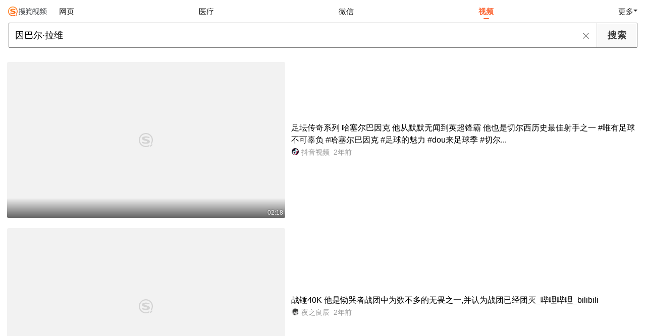

--- FILE ---
content_type: text/html;charset=UTF-8
request_url: https://waptv.sogou.com/v?query=%E5%9B%A0%E5%B7%B4%E5%B0%94%C2%B7%E6%8B%89%E7%BB%B4
body_size: 11658
content:
<!DOCTYPE html><html lang="zh-cn" data-env="production" data-tag="video-wap-20251121141918"><head><title>搜狗视频-更新更全免费影视剧观看平台</title>
    <meta name="title" content="搜狗视频-更新更全免费影视剧观看平台">
    <meta name="keywords" content="更新电视剧，更新电影，好看的电视剧，好看的电影，电视剧排行榜，电影排行榜，高清电影，电影推荐">
    <meta name="description" content="搜狗视频，拥有全网更新更热视频内容。为用户提供高清电影、电视剧、动漫、综艺等视频在线观看，以及视频搜索等服务">
    <script>window.qua = ''</script><meta charset="UTF-8"><meta name="viewport" content="width=device-width,minimum-scale=1,maximum-scale=1,user-scalable=no"><meta name="format-detection" content="telephone=no"><meta name="format-detection" content="address=no"><meta itemprop="name"><meta itemprop="image"><meta itemprop="description" name="description"><meta name="reqinfo" content="uuid:d6d7487c-4e0d-44d9-9b5a-71bf57c8a3e4, server:11.162.178.69, time:2026-01-24 13:52:22, idc:hd3"><meta name="renderer" content="webkit"><meta name="apple-mobile-web-app-capable" content="yes"><meta http-equiv="X-UA-Compatible" content="IE=edge, chrome=1"><meta http-equiv="cache-control" content="max-age=0"><meta http-equiv="cache-control" content="no-cache"><meta http-equiv="pragma" content="no-cache"><meta http-equiv="expires" content="0"><meta name="format-detection" content="telephone=no"><link type="image/x-icon" href="//dlweb.sogoucdn.com/translate/favicon.ico?v=20180424" rel="icon"><link type="image/x-icon" href="//dlweb.sogoucdn.com/translate/favicon.ico?v=20180424" rel="Shortcut Icon"><link type="image/x-icon" href="//dlweb.sogoucdn.com/translate/favicon.ico?v=20180424" rel="bookmark"><link rel="apple-touch-icon-precomposed" href="//dlweb.sogoucdn.com/logo/images/2018/apple-touch-icon.png"><link rel="preload" href="//dlweb.sogoucdn.com/vs/static/js/vsbundle.3ed018b1.js" as="script" crossorigin="anonymous"><script>var TencentGDT=[],sogou_un=[],__het=Date.now()</script><link rel="preload" href="//search.sogoucdn.com/video/wap/static/js/vendors.e1b2cbb4.js" as="script"><link rel="preload" href="//search.sogoucdn.com/video/wap/static/css/app.ba82c416.css" as="style"><link rel="preload" href="//search.sogoucdn.com/video/wap/static/js/app.bb127627.js" as="script"><link rel="preload" href="//search.sogoucdn.com/video/wap/static/css/11.5fb6ad96.css" as="style"><link rel="preload" href="//search.sogoucdn.com/video/wap/static/js/search.17a82174.js" as="script"><link rel="preload" href="//search.sogoucdn.com/video/wap/static/css/0.cc712a9f.css" as="style"><link rel="preload" href="//search.sogoucdn.com/video/wap/static/js/common.6e5eb3d5.js" as="script"><link rel="prefetch" href="//search.sogoucdn.com/video/wap/static/css/10.05b9f808.css"><link rel="prefetch" href="//search.sogoucdn.com/video/wap/static/css/12.a0f4c723.css"><link rel="prefetch" href="//search.sogoucdn.com/video/wap/static/css/13.1243316d.css"><link rel="prefetch" href="//search.sogoucdn.com/video/wap/static/css/14.08e778d1.css"><link rel="prefetch" href="//search.sogoucdn.com/video/wap/static/css/15.442fde2d.css"><link rel="prefetch" href="//search.sogoucdn.com/video/wap/static/css/16.bba3c5c1.css"><link rel="prefetch" href="//search.sogoucdn.com/video/wap/static/css/18.72927878.css"><link rel="prefetch" href="//search.sogoucdn.com/video/wap/static/css/2.5d2daf07.css"><link rel="prefetch" href="//search.sogoucdn.com/video/wap/static/css/3.76c01cc3.css"><link rel="prefetch" href="//search.sogoucdn.com/video/wap/static/css/4.0781afcc.css"><link rel="prefetch" href="//search.sogoucdn.com/video/wap/static/css/5.3a7f095d.css"><link rel="prefetch" href="//search.sogoucdn.com/video/wap/static/css/7.5f3b6df5.css"><link rel="prefetch" href="//search.sogoucdn.com/video/wap/static/css/8.06219d66.css"><link rel="prefetch" href="//search.sogoucdn.com/video/wap/static/css/9.cc4f85bc.css"><link rel="prefetch" href="//search.sogoucdn.com/video/wap/static/js/18.78ed030b.js"><link rel="prefetch" href="//search.sogoucdn.com/video/wap/static/js/cartoonDetail.38aee880.js"><link rel="prefetch" href="//search.sogoucdn.com/video/wap/static/js/classList.217ce64a.js"><link rel="prefetch" href="//search.sogoucdn.com/video/wap/static/js/home.cd134e63.js"><link rel="prefetch" href="//search.sogoucdn.com/video/wap/static/js/hotsugg.1b923809.js"><link rel="prefetch" href="//search.sogoucdn.com/video/wap/static/js/movieDetail.96ff7d50.js"><link rel="prefetch" href="//search.sogoucdn.com/video/wap/static/js/movieSimpleDetail.91e58367.js"><link rel="prefetch" href="//search.sogoucdn.com/video/wap/static/js/playlist.179a05fc.js"><link rel="prefetch" href="//search.sogoucdn.com/video/wap/static/js/qlist.4718a17a.js"><link rel="prefetch" href="//search.sogoucdn.com/video/wap/static/js/savideo.cb6acd9f.js"><link rel="prefetch" href="//search.sogoucdn.com/video/wap/static/js/starDetail.81aae5a0.js"><link rel="prefetch" href="//search.sogoucdn.com/video/wap/static/js/summary.f18fc252.js"><link rel="prefetch" href="//search.sogoucdn.com/video/wap/static/js/teleplayDetail.375859b1.js"><link rel="prefetch" href="//search.sogoucdn.com/video/wap/static/js/tvshowDetail.14412de0.js"><link rel="prefetch" href="//search.sogoucdn.com/video/wap/static/js/uploader.b47c530a.js"><link rel="stylesheet" href="//search.sogoucdn.com/video/wap/static/css/app.ba82c416.css"><link rel="stylesheet" href="//search.sogoucdn.com/video/wap/static/css/11.5fb6ad96.css"><link rel="stylesheet" href="//search.sogoucdn.com/video/wap/static/css/0.cc712a9f.css"></head><body>  <script src="//dlweb.sogoucdn.com/hhynav/wap/shipin_nav_2026012413.js"></script><style>.hhy-logo{display: block !important}</style><div id="sa_wrapper" style="display:none"></div>   <div id="videoApp" data-server-rendered="true" class="footer-sticky-wrapper" style="min-height:calc(100% - 105px);padding-bottom:0px;"><div class="content"><!----> <div class="content"><div id="list_video" class="list_video"><ul class="short-video-ul"><li ourl="https://wapv.sogou.com/play?type=redirect&amp;link=mm4dmn3ege3tanrygzrgmnrxmqzdcobxg43tcy3gmyztamjzhfrasmjxgy4temzthe2declon5zg2ylml5ygyylzbfuhi5dqom5c6l3xo53s4zdpov4ws3romnxw2l3wnfsgk3zpg4zdmmbygiydenjrgq3damzugeydeny&amp;query=%D2%F2%B0%CD%B6%FB%A1%A4%C0%AD%CE%AC"><a data-report="0" data-exposed="false" href="/play?type=redirect&amp;link=mm4dmn3ege3tanrygzrgmnrxmqzdcobxg43tcy3gmyztamjzhfrasmjxgy4temzthe2declon5zg2ylml5ygyylzbfuhi5dqom5c6l3xo53s4zdpov4ws3romnxw2l3wnfsgk3zpg4zdmmbygiydenjrgq3damzugeydeny&amp;query=%D2%F2%B0%CD%B6%FB%A1%A4%C0%AD%CE%AC" ourl="https://www.douyin.com/video/7260820251460341027" uigs="out_list_video_0|90000082_d484ed84c120e725fe3ecdec56554482|https://www.douyin.com/video/7260820251460341027" uigsparams="play_type=video&amp;play_url=%2Fplay%3Ftype%3Dredirect%26link%3Dmm4dmn3ege3tanrygzrgmnrxmqzdcobxg43tcy3gmyztamjzhfrasmjxgy4temzthe2declon5zg2ylml5ygyylzbfuhi5dqom5c6l3xo53s4zdpov4ws3romnxw2l3wnfsgk3zpg4zdmmbygiydenjrgq3damzugeydeny%26query%3D%25D2%25F2%25B0%25CD%25B6%25FB%25A1%25A4%25C0%25AD%25CE%25AC&amp;play_site=www.douyin.com&amp;docid=90000082_d484ed84c120e725fe3ecdec56554482&amp;doc_type=short&amp;doc_pos=1&amp;doc_from=sg&amp;res_type=h5&amp;res_stype=h5&amp;show_tag_type=&amp;show_tag_name="><div class="video-img"><!----> <div class="duration">02:18</div> <div class="currency-img currency-error-img default-sogou"><div class="normal-img"><img src="https://img03.sogoucdn.com/v2/thumb/retype_exclude_gif/ext/auto/q/80/crop/xy/ai/w/448/h/252/resize/w/448?appid=201005&amp;sign=b74806a900df8baa9388e5a26c19c5d0&amp;url=https%3A%2F%2Fp3-pc-sign.douyinpic.com%2Fimage-cut-tos-priv%2Fa0a5f00f3b10fb3de6fedafd8ec7fa50~tplv-dy-resize-origshort-autoq-75%3A330.jpeg%3Fbiz_tag%3Dpcweb_cover%26from%3D327834062%26lk3s%3D138a59ce%26s%3DPackSourceEnum_SEO%26sc%3Dcover%26se%3Dfalse%26x-expires%3D2074626000%26x-signature%3DVn%252F0QzsGEEQpCzpTBO%252BaXU4OcvI%253D" alt=" " class="currency-default-img" style="display:;"></div></div></div> <div class="video-detail"><h3 class="short-video-title">足坛传奇系列 哈塞尔巴因克 他从默默无闻到英超锋霸 他也是切尔西历史最佳射手之一 #唯有足球不可辜负 #哈塞尔巴因克 #足球的魅力 #dou来足球季 #切尔...</h3> <div class="other-info"><div class="icon-site"><img src="http://img04.sogoucdn.com/app/a/200913/8c3eea2ad2fe66bdb6715d95726cb196.png" onerror="this.style.display='none'" class="icon-site-img"> <!----></div> <span class="other-info-site">
              抖音视频
            </span> <span class="other-info-date">
              2年前
            </span></div></div></a> <div style="display: none"><!--v--></div> <!----></li><li ourl="https://wapv.sogou.com/play?type=redirect&amp;link=[base64]&amp;query=%D2%F2%B0%CD%B6%FB%A1%A4%C0%AD%CE%AC&amp;fr=seo.bilibili.com"><a data-report="1" data-exposed="false" href="/play?type=redirect&amp;link=[base64]&amp;query=%D2%F2%B0%CD%B6%FB%A1%A4%C0%AD%CE%AC&amp;fr=seo.bilibili.com" ourl="https://www.bilibili.com/video/BV1Jj411K7Kc/?spm_id_from=333.788.recommend_more_video.12" uigs="out_list_video_1|80000851_f9aebfc0bbbca6689411c439b5365bda|https://www.bilibili.com/video/BV1Jj411K7Kc/?spm_id_from=333.788.recommend_more_video.12" uigsparams="play_type=video&amp;play_url=%2Fplay%3Ftype%3Dredirect%26link%[base64]%26query%3D%25D2%25F2%25B0%25CD%25B6%25FB%25A1%25A4%25C0%25AD%25CE%25AC%26fr%3Dseo.bilibili.com&amp;play_site=www.bilibili.com&amp;docid=80000851_f9aebfc0bbbca6689411c439b5365bda&amp;doc_type=short&amp;doc_pos=2&amp;doc_from=sg&amp;res_type=h5&amp;res_stype=h5&amp;show_tag_type=&amp;show_tag_name="><div class="video-img"><!----> <div class="duration">01:44</div> <div class="currency-img currency-error-img default-sogou"><div class="normal-img"><img src="https://img02.sogoucdn.com/v2/thumb/retype_exclude_gif/ext/auto/q/80/crop/xy/ai/w/448/h/252/resize/w/448?appid=201005&amp;sign=5802bd6efe40c401b3e53636b2e4f164&amp;url=https%3A%2F%2Fi0.hdslb.com%2Fbfs%2Farchive%2Facc1cc4c893e7e95d36ae53cb27279332be1ef48.jpg" alt=" " class="currency-default-img" style="display:;"></div></div></div> <div class="video-detail"><h3 class="short-video-title">战锤40K 他是恸哭者战团中为数不多的无畏之一,并认为战团已经团灭_哔哩哔哩_bilibili</h3> <div class="other-info"><div class="icon-site"><img src="https://i0.hdslb.com/bfs/face/a7d1b1466e9ed77aec3060f6ecdd28bd3d0e24a6.jpg" onerror="this.style.display='none'" class="icon-site-img"> <!----></div> <span class="other-info-site">
              夜之良辰
            </span> <span class="other-info-date">
              2年前
            </span></div></div></a> <div style="display: none"><!--v--></div> <!----></li><li ourl="https://wapv.sogou.com/play?type=redirect&amp;link=gnrgkm3eheztenbsgbsdmnjxmyzdmmtggqztembvmjrdqmztmvqqsmjxgy4temzthe2declon5zg2ylml5ygyylzbfuhi5dqom5c6l3xo53s4ytjnruwe2lmnexgg33nf53gszdfn4xuevrrmj3timjrjm3tewa&amp;query=%D2%F2%B0%CD%B6%FB%A1%A4%C0%AD%CE%AC&amp;fr=seo.bilibili.com"><a data-report="2" data-exposed="false" href="/play?type=redirect&amp;link=gnrgkm3eheztenbsgbsdmnjxmyzdmmtggqztembvmjrdqmztmvqqsmjxgy4temzthe2declon5zg2ylml5ygyylzbfuhi5dqom5c6l3xo53s4ytjnruwe2lmnexgg33nf53gszdfn4xuevrrmj3timjrjm3tewa&amp;query=%D2%F2%B0%CD%B6%FB%A1%A4%C0%AD%CE%AC&amp;fr=seo.bilibili.com" ourl="https://www.bilibili.com/video/BV1bw411K72X" uigs="out_list_video_2|80000851_14956d8fffa770e440511129ef9883b1|https://www.bilibili.com/video/BV1bw411K72X" uigsparams="play_type=video&amp;play_url=%2Fplay%3Ftype%3Dredirect%26link%3Dgnrgkm3eheztenbsgbsdmnjxmyzdmmtggqztembvmjrdqmztmvqqsmjxgy4temzthe2declon5zg2ylml5ygyylzbfuhi5dqom5c6l3xo53s4ytjnruwe2lmnexgg33nf53gszdfn4xuevrrmj3timjrjm3tewa%26query%3D%25D2%25F2%25B0%25CD%25B6%25FB%25A1%25A4%25C0%25AD%25CE%25AC%26fr%3Dseo.bilibili.com&amp;play_site=www.bilibili.com&amp;docid=80000851_14956d8fffa770e440511129ef9883b1&amp;doc_type=short&amp;doc_pos=3&amp;doc_from=sg&amp;res_type=h5&amp;res_stype=h5&amp;show_tag_type=&amp;show_tag_name="><div class="video-img"><!----> <div class="duration">02:05</div> <div class="currency-img currency-error-img default-sogou"><div class="normal-img"><img src="https://img02.sogoucdn.com/v2/thumb/retype_exclude_gif/ext/auto/q/80/crop/xy/ai/w/448/h/252/resize/w/448?appid=201005&amp;sign=ec09e98480e7fc7c9b0ee282cbb08810&amp;url=https%3A%2F%2Fi2.hdslb.com%2Fbfs%2Farchive%2Fb938ff5c765ecee0e36457b3cc90e226eee8165f.jpg" alt=" " class="currency-default-img" style="display:;"></div></div></div> <div class="video-detail"><h3 class="short-video-title">11.20以色列军队掘墓人:我们每天至少挖50个坟墓48小时内埋葬了50名士兵_哔哩哔哩_bilibili</h3> <div class="other-info"><div class="icon-site"><img src="https://i0.hdslb.com/bfs/face/f5c54f9ee2e89b5654bfb92b21e8d7bd970feda6.jpg" onerror="this.style.display='none'" class="icon-site-img"> <!----></div> <span class="other-info-site">
              正在报道
            </span> <span class="other-info-date">
              2年前
            </span></div></div></a> <div style="display: none"><!--v--></div> <!----></li><li ourl="https://wapv.sogou.com/play?type=redirect&amp;link=mu4dmntgmy3dkyjygjrtqyzvgm2wkndbgnsgkyzugi4tombzgjrasmjxgy4temzthe2declon5zg2ylml5ygyylzbfuhi5dqom5c6l3xo53s4zdpov4ws3romnxw2l3wnfsgk3zpg4zdinzygmztenjygyzdonjqgeztcmq&amp;query=%D2%F2%B0%CD%B6%FB%A1%A4%C0%AD%CE%AC"><a data-report="3" data-exposed="false" href="/play?type=redirect&amp;link=mu4dmntgmy3dkyjygjrtqyzvgm2wkndbgnsgkyzugi4tombzgjrasmjxgy4temzthe2declon5zg2ylml5ygyylzbfuhi5dqom5c6l3xo53s4zdpov4ws3romnxw2l3wnfsgk3zpg4zdinzygmztenjygyzdonjqgeztcmq&amp;query=%D2%F2%B0%CD%B6%FB%A1%A4%C0%AD%CE%AC" ourl="https://www.douyin.com/video/7247833258627501312" uigs="out_list_video_3|90000082_f6912250a8b6ddbd17bac6591c489287|https://www.douyin.com/video/7247833258627501312" uigsparams="play_type=video&amp;play_url=%2Fplay%3Ftype%3Dredirect%26link%3Dmu4dmntgmy3dkyjygjrtqyzvgm2wkndbgnsgkyzugi4tombzgjrasmjxgy4temzthe2declon5zg2ylml5ygyylzbfuhi5dqom5c6l3xo53s4zdpov4ws3romnxw2l3wnfsgk3zpg4zdinzygmztenjygyzdonjqgeztcmq%26query%3D%25D2%25F2%25B0%25CD%25B6%25FB%25A1%25A4%25C0%25AD%25CE%25AC&amp;play_site=www.douyin.com&amp;docid=90000082_f6912250a8b6ddbd17bac6591c489287&amp;doc_type=short&amp;doc_pos=4&amp;doc_from=sg&amp;res_type=h5&amp;res_stype=h5&amp;show_tag_type=&amp;show_tag_name="><div class="video-img"><!----> <div class="duration">01:21</div> <div class="currency-img currency-error-img default-sogou"><div class="normal-img"><img src="https://img03.sogoucdn.com/v2/thumb/retype_exclude_gif/ext/auto/q/80/crop/xy/ai/w/448/h/252/resize/w/448?appid=201005&amp;sign=3b809f59e3aaa38e75811b572799ba16&amp;url=https%3A%2F%2Fp3-pc-sign.douyinpic.com%2Fimage-cut-tos-priv%2F800454d2badd4fa4a10078544c5ce9b7~tplv-dy-resize-origshort-autoq-75%3A330.jpeg%3Fbiz_tag%3Dpcweb_cover%26from%3D327834062%26lk3s%3D138a59ce%26s%3DPackSourceEnum_SEO%26sc%3Dcover%26se%3Dfalse%26x-expires%3D2063469600%26x-signature%3DI8YYjwb1AWEcQnRRKd9Jb5V1vEI%253D" alt=" " class="currency-default-img" style="display:;"></div></div></div> <div class="video-detail"><h3 class="short-video-title">萨拉·芭努出生于1944年8月23日,是印度老电影美女演员娜希姆·芭努的女儿🌲 - 抖音</h3> <div class="other-info"><div class="icon-site"><img src="http://img04.sogoucdn.com/app/a/200913/8c3eea2ad2fe66bdb6715d95726cb196.png" onerror="this.style.display='none'" class="icon-site-img"> <!----></div> <span class="other-info-site">
              抖音视频
            </span> <span class="other-info-date">
              2年前
            </span></div></div></a> <div style="display: none"><!--v--></div> <!----></li><li ourl="https://wapv.sogou.com/play?type=redirect&amp;link=gvsdqmbyhe4wenjtgi3dimrvgi3tmndeg5sdomlghbrweyztmjrasmjxgy4temzthe2declon5zg2ylml5ygyylzbfuhi5dqom5c6l3xo53s4zdpov4ws3romnxw2l3wnfsgk3zpg4zdkmbxgmydinrygu2dknbwgu3dcni&amp;query=%D2%F2%B0%CD%B6%FB%A1%A4%C0%AD%CE%AC"><a data-report="4" data-exposed="false" href="/play?type=redirect&amp;link=gvsdqmbyhe4wenjtgi3dimrvgi3tmndeg5sdomlghbrweyztmjrasmjxgy4temzthe2declon5zg2ylml5ygyylzbfuhi5dqom5c6l3xo53s4zdpov4ws3romnxw2l3wnfsgk3zpg4zdkmbxgmydinrygu2dknbwgu3dcni&amp;query=%D2%F2%B0%CD%B6%FB%A1%A4%C0%AD%CE%AC" ourl="https://www.douyin.com/video/7250730468545465615" uigs="out_list_video_4|90000082_a10e88c43613653b11dba97f67484bc8|https://www.douyin.com/video/7250730468545465615" uigsparams="play_type=video&amp;play_url=%2Fplay%3Ftype%3Dredirect%26link%3Dgvsdqmbyhe4wenjtgi3dimrvgi3tmndeg5sdomlghbrweyztmjrasmjxgy4temzthe2declon5zg2ylml5ygyylzbfuhi5dqom5c6l3xo53s4zdpov4ws3romnxw2l3wnfsgk3zpg4zdkmbxgmydinrygu2dknbwgu3dcni%26query%3D%25D2%25F2%25B0%25CD%25B6%25FB%25A1%25A4%25C0%25AD%25CE%25AC&amp;play_site=www.douyin.com&amp;docid=90000082_a10e88c43613653b11dba97f67484bc8&amp;doc_type=short&amp;doc_pos=5&amp;doc_from=sg&amp;res_type=h5&amp;res_stype=h5&amp;show_tag_type=&amp;show_tag_name="><div class="video-img"><!----> <div class="duration">01:32</div> <div class="currency-img currency-error-img default-sogou"><div class="normal-img"><img src="https://img04.sogoucdn.com/v2/thumb/retype_exclude_gif/ext/auto/q/80/crop/xy/ai/w/448/h/252/resize/w/448?appid=201005&amp;sign=9e9d7d51c58e024d4dea1ab0cee158db&amp;url=https%3A%2F%2Fp3-pc-sign.douyinpic.com%2Fimage-cut-tos-priv%2Fa2f962bd648382f85ba39824758f0055~tplv-dy-resize-origshort-autoq-75%3A330.jpeg%3Fbiz_tag%3Dpcweb_cover%26from%3D327834062%26lk3s%3D138a59ce%26s%3DPackSourceEnum_SEO%26sc%3Dcover%26se%3Dfalse%26x-expires%3D2066760000%26x-signature%3D%252FZBOZm4lObgkBvXEwQaf%252FfiDNZc%253D" alt=" " class="currency-default-img" style="display:;"></div></div></div> <div class="video-detail"><h3 class="short-video-title">世界上最瘦的女性之一,瓦莱丽娅<em>·莱维汀</em>,究竟是什么原因才让她的体重暴跌到56斤呢?#科普 #厌食症 #世界之最 #最瘦的人,瓦莱利娅- 抖音</h3> <div class="other-info"><div class="icon-site"><img src="http://img04.sogoucdn.com/app/a/200913/8c3eea2ad2fe66bdb6715d95726cb196.png" onerror="this.style.display='none'" class="icon-site-img"> <!----></div> <span class="other-info-site">
              抖音视频
            </span> <span class="other-info-date">
              2年前
            </span></div></div></a> <div style="display: none"><!--v--></div> <!----></li><li ourl="https://wapv.sogou.com/play?type=redirect&amp;link=mfqtmzrxmuygeojqmyztcojsgq3gkodbmq2tcmbwmq2tanjrmeyqsmjxgy4temzthe2declon5zg2ylml5ygyylzbfuhi5dqom5c6l3xo53s4zdpov4ws3romnxw2l3wnfsgk3zpg4ztgobxg43tqnrzhe2temzsgi4dkmi&amp;query=%D2%F2%B0%CD%B6%FB%A1%A4%C0%AD%CE%AC"><a data-report="5" data-exposed="false" href="/play?type=redirect&amp;link=mfqtmzrxmuygeojqmyztcojsgq3gkodbmq2tcmbwmq2tanjrmeyqsmjxgy4temzthe2declon5zg2ylml5ygyylzbfuhi5dqom5c6l3xo53s4zdpov4ws3romnxw2l3wnfsgk3zpg4ztgobxg43tqnrzhe2temzsgi4dkmi&amp;query=%D2%F2%B0%CD%B6%FB%A1%A4%C0%AD%CE%AC" ourl="https://www.douyin.com/video/7338777869952322851" uigs="out_list_video_5|90000082_b8f6a041aec33c1921694397639a3862|https://www.douyin.com/video/7338777869952322851" uigsparams="play_type=video&amp;play_url=%2Fplay%3Ftype%3Dredirect%26link%3Dmfqtmzrxmuygeojqmyztcojsgq3gkodbmq2tcmbwmq2tanjrmeyqsmjxgy4temzthe2declon5zg2ylml5ygyylzbfuhi5dqom5c6l3xo53s4zdpov4ws3romnxw2l3wnfsgk3zpg4ztgobxg43tqnrzhe2temzsgi4dkmi%26query%3D%25D2%25F2%25B0%25CD%25B6%25FB%25A1%25A4%25C0%25AD%25CE%25AC&amp;play_site=www.douyin.com&amp;docid=90000082_b8f6a041aec33c1921694397639a3862&amp;doc_type=short&amp;doc_pos=6&amp;doc_from=sg&amp;res_type=h5&amp;res_stype=h5&amp;show_tag_type=&amp;show_tag_name="><div class="video-img"><!----> <div class="duration">02:24</div> <div class="currency-img currency-error-img default-sogou"><img src="" alt=" " class="currency-default-img"></div></div> <div class="video-detail"><h3 class="short-video-title">由《摔跤吧!爸爸》《德里腹》团队原班人马打造,#阿米尔汗 担任制片,基兰·拉奥执导的新片《迷途新娘》将于2024年3月1日登上(印度)大荧幕,光看...</h3> <div class="other-info"><div class="icon-site"><img src="http://img04.sogoucdn.com/app/a/200913/8c3eea2ad2fe66bdb6715d95726cb196.png" onerror="this.style.display='none'" class="icon-site-img"> <!----></div> <span class="other-info-site">
              抖音视频
            </span> <span class="other-info-date">
              1年前
            </span></div></div></a> <div style="display: none"><!--v--></div> <!----></li><li ourl="https://wapv.sogou.com/play?type=redirect&amp;link=mqygenbtmztdgmzwgq3tgmtgmfrdcmjxgfrdszlcg44dcnlcmjqqsmjxgy4temzthe2declon5zg2ylml5ygyylzbfuhi5dqom5c6l3xo53s4zdpov4ws3romnxw2l3wnfsgk3zpg4ztonrxg44dqnjtga3tenjqgyytemi&amp;query=%D2%F2%B0%CD%B6%FB%A1%A4%C0%AD%CE%AC"><a data-report="6" data-exposed="false" href="/play?type=redirect&amp;link=mqygenbtmztdgmzwgq3tgmtgmfrdcmjxgfrdszlcg44dcnlcmjqqsmjxgy4temzthe2declon5zg2ylml5ygyylzbfuhi5dqom5c6l3xo53s4zdpov4ws3romnxw2l3wnfsgk3zpg4ztonrxg44dqnjtga3tenjqgyytemi&amp;query=%D2%F2%B0%CD%B6%FB%A1%A4%C0%AD%CE%AC" ourl="https://www.douyin.com/video/7376778853072506121" uigs="out_list_video_6|90000082_5c26b92f91916006a1cb54ba0966c14f|https://www.douyin.com/video/7376778853072506121" uigsparams="play_type=video&amp;play_url=%2Fplay%3Ftype%3Dredirect%26link%3Dmqygenbtmztdgmzwgq3tgmtgmfrdcmjxgfrdszlcg44dcnlcmjqqsmjxgy4temzthe2declon5zg2ylml5ygyylzbfuhi5dqom5c6l3xo53s4zdpov4ws3romnxw2l3wnfsgk3zpg4ztonrxg44dqnjtga3tenjqgyytemi%26query%3D%25D2%25F2%25B0%25CD%25B6%25FB%25A1%25A4%25C0%25AD%25CE%25AC&amp;play_site=www.douyin.com&amp;docid=90000082_5c26b92f91916006a1cb54ba0966c14f&amp;doc_type=short&amp;doc_pos=7&amp;doc_from=sg&amp;res_type=h5&amp;res_stype=h5&amp;show_tag_type=&amp;show_tag_name="><div class="video-img"><!----> <div class="duration">01:07</div> <div class="currency-img currency-error-img default-sogou"><img src="" alt=" " class="currency-default-img"></div></div> <div class="video-detail"><h3 class="short-video-title">拿大女演员阿姆里特·考尔在2024年加拿大电影奖上获奖时呼吁加沙停火 #巴勒斯坦 #加沙 #巴以冲突最新进展 #加沙现状 #国外视频分享 - 抖音</h3> <div class="other-info"><div class="icon-site"><img src="http://img04.sogoucdn.com/app/a/200913/8c3eea2ad2fe66bdb6715d95726cb196.png" onerror="this.style.display='none'" class="icon-site-img"> <!----></div> <span class="other-info-site">
              抖音视频
            </span> <span class="other-info-date">
              1年前
            </span></div></div></a> <div style="display: none"><!--v--></div> <!----></li><li ourl="qb://ext/rn?module=searchvideo&amp;component=searchvideo&amp;coverToolbar=true&amp;orientation=1&amp;mode=2&amp;videoType=v_video&amp;query=%E5%9B%A0%E5%B7%B4%E5%B0%94%C2%B7%E6%8B%89%E7%BB%B4&amp;title=%E6%8B%89%E7%BB%B4%E4%BD%A0%E8%BF%99%E6%A0%B7%E5%81%9A%EF%BC%8C%E8%80%83%E8%99%91%E8%BF%87%E8%BF%99%E4%B8%AA%E5%A5%B3%E4%BA%BA%E7%9A%84%E6%84%9F%E5%8F%97%E5%90%97&amp;h5_url=https%3A%2F%2Fm.v.qq.com%2Fplay.html%3Fvid%3Dz3354hfot4s%26faker%3D1%26resid%3D70001002&amp;docId=70001002_z3354hfot4s&amp;vid=z3354hfot4s&amp;ori_docid=ab735a258a90e8e1-f2fee28e9f33787c-76f80cbb62b0e05820a605048aa4bf13&amp;source=100014&amp;more_details=summary_type%3DNormalShortVideoSummary%26sg_source%3Dtransform&amp;collectionId="><a data-report="7" data-exposed="false" href="javascript:void(0);" ourl="https://m.v.qq.com/play.html?vid=z3354hfot4s&amp;faker=1&amp;resid=70001002" uigs="out_list_video_7|70001002_z3354hfot4s|https://m.v.qq.com/play.html?vid=z3354hfot4s&amp;faker=1&amp;resid=70001002" uigsparams="play_type=video&amp;play_url=qb%3A%2F%2Fext%2Frn%3Fmodule%3Dsearchvideo%26component%3Dsearchvideo%26coverToolbar%3Dtrue%26orientation%3D1%26mode%3D2%26videoType%3Dv_video%26query%3D%25E5%259B%25A0%25E5%25B7%25B4%25E5%25B0%2594%25C2%25B7%25E6%258B%2589%25E7%25BB%25B4%26title%3D%25E6%258B%2589%25E7%25BB%25B4%25E4%25BD%25A0%25E8%25BF%2599%25E6%25A0%25B7%25E5%2581%259A%25EF%25BC%258C%25E8%2580%2583%25E8%2599%2591%25E8%25BF%2587%25E8%25BF%2599%25E4%25B8%25AA%25E5%25A5%25B3%25E4%25BA%25BA%25E7%259A%2584%25E6%2584%259F%25E5%258F%2597%25E5%2590%2597%26h5_url%3Dhttps%253A%252F%252Fm.v.qq.com%252Fplay.html%253Fvid%253Dz3354hfot4s%2526faker%253D1%2526resid%253D70001002%26docId%3D70001002_z3354hfot4s%26vid%3Dz3354hfot4s%26ori_docid%3Dab735a258a90e8e1-f2fee28e9f33787c-76f80cbb62b0e05820a605048aa4bf13%26source%3D100014%26more_details%3Dsummary_type%253DNormalShortVideoSummary%2526sg_source%253Dtransform%26collectionId%3D&amp;play_site=m.v.qq.com&amp;docid=70001002_z3354hfot4s&amp;doc_type=short&amp;doc_pos=8&amp;doc_from=sg&amp;res_type=native&amp;res_stype=na_v_video&amp;show_tag_type=&amp;show_tag_name="><div class="video-img"><!----> <div class="duration">01:38</div> <div class="currency-img currency-error-img default-sogou"><img src="" alt=" " class="currency-default-img"></div></div> <div class="video-detail"><h3 class="short-video-title"><em>拉维</em>你这样做,考虑过这个女人的感受吗</h3> <div class="other-info"><div class="icon-site"><img src="https://img04.sogoucdn.com/app/a/07/02b005154010de946992299cf6f79916" onerror="this.style.display='none'" class="icon-site-img"> <!----></div> <span class="other-info-site">
              腾讯视频
            </span> <span class="other-info-date">
              3年前
            </span></div></div></a> <div style="display: none"><!--v--></div> <!----></li><li ourl="qb://ext/rn?module=searchvideo&amp;component=searchvideo&amp;coverToolbar=true&amp;orientation=1&amp;mode=2&amp;videoType=v_video&amp;query=%E5%9B%A0%E5%B7%B4%E5%B0%94%C2%B7%E6%8B%89%E7%BB%B4&amp;title=%E5%A4%B1%E6%9C%9B%E4%BC%A4%E5%BF%83%E7%9A%84%E6%8B%89%E7%BB%B4%EF%BC%8C%E7%AA%81%E7%84%B6%E5%87%BA%E7%8E%B0%E7%9A%84%E6%9C%BA%E7%94%B2%E4%BA%BA&amp;h5_url=https%3A%2F%2Fm.v.qq.com%2Fplay.html%3Fvid%3Ds0042jvz6bq%26faker%3D1%26resid%3D70001002&amp;docId=70001002_s0042jvz6bq&amp;vid=s0042jvz6bq&amp;ori_docid=ab735a258a90e8e1-f2fee28e9f33787c-0dc1ab0f772c6d485a7f84a59800166c&amp;source=100014&amp;more_details=summary_type%3DNormalShortVideoSummary%26sg_source%3Dtransform&amp;collectionId="><a data-report="8" data-exposed="false" href="javascript:void(0);" ourl="https://m.v.qq.com/play.html?vid=s0042jvz6bq&amp;faker=1&amp;resid=70001002" uigs="out_list_video_8|70001002_s0042jvz6bq|https://m.v.qq.com/play.html?vid=s0042jvz6bq&amp;faker=1&amp;resid=70001002" uigsparams="play_type=video&amp;play_url=qb%3A%2F%2Fext%2Frn%3Fmodule%3Dsearchvideo%26component%3Dsearchvideo%26coverToolbar%3Dtrue%26orientation%3D1%26mode%3D2%26videoType%3Dv_video%26query%3D%25E5%259B%25A0%25E5%25B7%25B4%25E5%25B0%2594%25C2%25B7%25E6%258B%2589%25E7%25BB%25B4%26title%3D%25E5%25A4%25B1%25E6%259C%259B%25E4%25BC%25A4%25E5%25BF%2583%25E7%259A%2584%25E6%258B%2589%25E7%25BB%25B4%25EF%25BC%258C%25E7%25AA%2581%25E7%2584%25B6%25E5%2587%25BA%25E7%258E%25B0%25E7%259A%2584%25E6%259C%25BA%25E7%2594%25B2%25E4%25BA%25BA%26h5_url%3Dhttps%253A%252F%252Fm.v.qq.com%252Fplay.html%253Fvid%253Ds0042jvz6bq%2526faker%253D1%2526resid%253D70001002%26docId%3D70001002_s0042jvz6bq%26vid%3Ds0042jvz6bq%26ori_docid%3Dab735a258a90e8e1-f2fee28e9f33787c-0dc1ab0f772c6d485a7f84a59800166c%26source%3D100014%26more_details%3Dsummary_type%253DNormalShortVideoSummary%2526sg_source%253Dtransform%26collectionId%3D&amp;play_site=m.v.qq.com&amp;docid=70001002_s0042jvz6bq&amp;doc_type=short&amp;doc_pos=9&amp;doc_from=sg&amp;res_type=native&amp;res_stype=na_v_video&amp;show_tag_type=&amp;show_tag_name="><div class="video-img"><!----> <div class="duration">01:16</div> <div class="currency-img currency-error-img default-sogou"><img src="" alt=" " class="currency-default-img"></div></div> <div class="video-detail"><h3 class="short-video-title">失望伤心的<em>拉维</em>,突然出现的机甲人</h3> <div class="other-info"><div class="icon-site"><img src="https://img04.sogoucdn.com/app/a/07/02b005154010de946992299cf6f79916" onerror="this.style.display='none'" class="icon-site-img"> <i class="icon-site-type icon-0"></i></div> <span class="other-info-site">
              腾讯视频
            </span> <span class="other-info-date">
              3年前
            </span></div></div></a> <div style="display: none"><!--v--></div> <!----></li><li ourl="qb://ext/rn?module=searchvideo&amp;component=searchvideo&amp;coverToolbar=true&amp;orientation=1&amp;mode=2&amp;videoType=v_video&amp;query=%E5%9B%A0%E5%B7%B4%E5%B0%94%C2%B7%E6%8B%89%E7%BB%B4&amp;title=%E6%8B%89%E7%BB%B4%E4%B8%BA%E6%95%91%E7%B4%A2%E7%90%B5%E8%A2%AB%E8%BF%AB%E7%BB%93%E5%A9%9A%E3%80%82&amp;h5_url=https%3A%2F%2Fm.v.qq.com%2Fplay.html%3Fvid%3Dk35381rb6u3%26faker%3D1%26resid%3D70001002&amp;docId=70001002_k35381rb6u3&amp;vid=k35381rb6u3&amp;ori_docid=ab735a258a90e8e1-f2fee28e9f33787c-bb99dffe778d9af045be4b8fdb50947c&amp;source=100014&amp;more_details=summary_type%3DNormalShortVideoSummary%26sg_source%3Dtransform&amp;collectionId="><a data-report="9" data-exposed="false" href="javascript:void(0);" ourl="https://m.v.qq.com/play.html?vid=k35381rb6u3&amp;faker=1&amp;resid=70001002" uigs="out_list_video_9|70001002_k35381rb6u3|https://m.v.qq.com/play.html?vid=k35381rb6u3&amp;faker=1&amp;resid=70001002" uigsparams="play_type=video&amp;play_url=qb%3A%2F%2Fext%2Frn%3Fmodule%3Dsearchvideo%26component%3Dsearchvideo%26coverToolbar%3Dtrue%26orientation%3D1%26mode%3D2%26videoType%3Dv_video%26query%3D%25E5%259B%25A0%25E5%25B7%25B4%25E5%25B0%2594%25C2%25B7%25E6%258B%2589%25E7%25BB%25B4%26title%3D%25E6%258B%2589%25E7%25BB%25B4%25E4%25B8%25BA%25E6%2595%2591%25E7%25B4%25A2%25E7%2590%25B5%25E8%25A2%25AB%25E8%25BF%25AB%25E7%25BB%2593%25E5%25A9%259A%25E3%2580%2582%26h5_url%3Dhttps%253A%252F%252Fm.v.qq.com%252Fplay.html%253Fvid%253Dk35381rb6u3%2526faker%253D1%2526resid%253D70001002%26docId%3D70001002_k35381rb6u3%26vid%3Dk35381rb6u3%26ori_docid%3Dab735a258a90e8e1-f2fee28e9f33787c-bb99dffe778d9af045be4b8fdb50947c%26source%3D100014%26more_details%3Dsummary_type%253DNormalShortVideoSummary%2526sg_source%253Dtransform%26collectionId%3D&amp;play_site=m.v.qq.com&amp;docid=70001002_k35381rb6u3&amp;doc_type=short&amp;doc_pos=10&amp;doc_from=sg&amp;res_type=native&amp;res_stype=na_v_video&amp;show_tag_type=&amp;show_tag_name="><div class="video-img"><!----> <div class="duration">02:28</div> <div class="currency-img currency-error-img default-sogou"><img src="" alt=" " class="currency-default-img"></div></div> <div class="video-detail"><h3 class="short-video-title"><em>拉维</em>为救索琵被迫结婚.</h3> <div class="other-info"><div class="icon-site"><img src="https://img04.sogoucdn.com/app/a/07/02b005154010de946992299cf6f79916" onerror="this.style.display='none'" class="icon-site-img"> <!----></div> <span class="other-info-site">
              腾讯视频
            </span> <span class="other-info-date">
              2年前
            </span></div></div></a> <div style="display: none"><!--v--></div> <!----></li></ul> <div class="loading-result"></div></div> <div class="dt-gotop" style="display:none;"><div class="dt-gotop-arrow"></div></div> <!----></div></div> <div class="wap-footer"><!----></div></div><script>window.__INITIAL_STATE__={"route":{"name":"v","path":"\u002Fv","hash":"","query":{"query":"因巴尔·拉维"},"params":{},"fullPath":"\u002Fv?query=%E5%9B%A0%E5%B7%B4%E5%B0%94%C2%B7%E6%8B%89%E7%BB%B4","meta":{"mtype":"search","addSearch":true},"from":{"name":null,"path":"\u002F","hash":"","query":{},"params":{},"fullPath":"\u002F","meta":{}}},"common":{"$config":{"uuid":"d6d7487c-4e0d-44d9-9b5a-71bf57c8a3e4","wuid":1769233941568,"abtest":"8","debug":"off","loadTime":1769233941571,"userAgent":"mozilla\u002F5.0 (macintosh; intel mac os x 10_15_7) applewebkit\u002F537.36 (khtml, like gecko) chrome\u002F131.0.0.0 safari\u002F537.36; claudebot\u002F1.0; +claudebot@anthropic.com)","isNa":"0","noHead":false,"hippyVersion":false,"qua":"","wxAppEnable":0,"wxAppVersion":"","xWebEnable":0,"iskd":0,"qbid":"","isHitKd":"1","guid":"","hitSnapshot":"0","isHitQBResult":true,"isHitBarrierFree":false,"tabExpInfo":{},"qimei36":"","approveToken":"05C9244F675A271C282E6E33C7B4B13F28467DA969745E15","idc":"hd3","isSupportNa":false},"loadingFinished":false},"search":{"query":"因巴尔·拉维","shortVideo":[{"docId":"90000082_d484ed84c120e725fe3ecdec56554482","docFrom":"sg","vid":"","title":"足坛传奇系列 哈塞尔巴因克 他从默默无闻到英超锋霸 他也是切尔西历史最佳射手之一 #唯有足球不可辜负 #哈塞尔巴因克 #足球的魅力 #dou来足球季 #切尔...","coverUrl":"https:\u002F\u002Fp3-pc-sign.douyinpic.com\u002Fimage-cut-tos-priv\u002Fa0a5f00f3b10fb3de6fedafd8ec7fa50~tplv-dy-resize-origshort-autoq-75:330.jpeg?biz_tag=pcweb_cover&from=327834062&lk3s=138a59ce&s=PackSourceEnum_SEO&sc=cover&se=false&x-expires=2074626000&x-signature=Vn%2F0QzsGEEQpCzpTBO%2BaXU4OcvI%3D","duration":"02:18","h5Url":"https:\u002F\u002Fwww.douyin.com\u002Fvideo\u002F7260820251460341027","nativeUrl":"","autoPlayUrl":"","siteName":"抖音视频","siteIcon":"http:\u002F\u002Fimg04.sogoucdn.com\u002Fapp\u002Fa\u002F200913\u002F8c3eea2ad2fe66bdb6715d95726cb196.png","author":"绿茵故事","authorIcon":"","authenticationType":"0","publishTime":"2023-07-28 18:51:00","playNum":"","likeNum":"","showTag":"","collectionMark":"","collectionStatus":"","longVideoCategory":"","longVideoText":"","ifShouldDelete":false,"docid":"90000082_d484ed84c120e725fe3ecdec56554482","docfrom":"sg","itemUrl":"https:\u002F\u002Fwww.douyin.com\u002Fvideo\u002F7260820251460341027","titleCut":"足坛传奇系列 哈塞尔巴因克 他从默默无闻到英超锋霸 他也是切尔西历史最佳射手之一 #唯有足球不可辜负 #哈塞尔巴因克 #足球的魅力 #dou来足球季 #切尔...","titleEsc":"足坛传奇系列 哈塞尔巴因克 他从默默无闻到英超锋霸 他也是切尔西历史最佳射手之一 #唯有足球不可辜负 #哈塞尔巴因克 #足球的魅力 #dou来足球季 #切尔...","picurl":"https:\u002F\u002Fimg03.sogoucdn.com\u002Fv2\u002Fthumb\u002Fretype_exclude_gif\u002Fext\u002Fauto\u002Fq\u002F80\u002Fcrop\u002Fxy\u002Fai\u002Fw\u002F448\u002Fh\u002F252\u002Fresize\u002Fw\u002F448?appid=201005&sign=b74806a900df8baa9388e5a26c19c5d0&url=https%3A%2F%2Fp3-pc-sign.douyinpic.com%2Fimage-cut-tos-priv%2Fa0a5f00f3b10fb3de6fedafd8ec7fa50~tplv-dy-resize-origshort-autoq-75%3A330.jpeg%3Fbiz_tag%3Dpcweb_cover%26from%3D327834062%26lk3s%3D138a59ce%26s%3DPackSourceEnum_SEO%26sc%3Dcover%26se%3Dfalse%26x-expires%3D2074626000%26x-signature%3DVn%252F0QzsGEEQpCzpTBO%252BaXU4OcvI%253D","totalDuration":138,"date":"2年前","videoCdn":"","resType":"h5","resSType":"h5","url":"\u002Fplay?type=redirect&link=mm4dmn3ege3tanrygzrgmnrxmqzdcobxg43tcy3gmyztamjzhfrasmjxgy4temzthe2declon5zg2ylml5ygyylzbfuhi5dqom5c6l3xo53s4zdpov4ws3romnxw2l3wnfsgk3zpg4zdmmbygiydenjrgq3damzugeydeny&query=%D2%F2%B0%CD%B6%FB%A1%A4%C0%AD%CE%AC","playUrl":"\u002Fplay?type=redirect&link=mm4dmn3ege3tanrygzrgmnrxmqzdcobxg43tcy3gmyztamjzhfrasmjxgy4temzthe2declon5zg2ylml5ygyylzbfuhi5dqom5c6l3xo53s4zdpov4ws3romnxw2l3wnfsgk3zpg4zdmmbygiydenjrgq3damzugeydeny&query=%D2%F2%B0%CD%B6%FB%A1%A4%C0%AD%CE%AC","site_d":"www.douyin.com","sitename":"抖音视频","siteicon":"http:\u002F\u002Fimg04.sogoucdn.com\u002Fapp\u002Fa\u002F200913\u002F8c3eea2ad2fe66bdb6715d95726cb196.png","iconType":"","showTagName":"","showTagColor":"","showTagBgColor":"","showTagType":"","showTagDesc":"","recReason":"","playStatus":-1,"playedTimes":0,"videoType":""},{"docId":"80000851_f9aebfc0bbbca6689411c439b5365bda","docFrom":"sg","vid":"","title":"战锤40K 他是恸哭者战团中为数不多的无畏之一,并认为战团已经团灭_哔哩哔哩_bilibili","coverUrl":"https:\u002F\u002Fi0.hdslb.com\u002Fbfs\u002Farchive\u002Facc1cc4c893e7e95d36ae53cb27279332be1ef48.jpg","duration":"01:44","h5Url":"https:\u002F\u002Fwww.bilibili.com\u002Fvideo\u002FBV1Jj411K7Kc\u002F?spm_id_from=333.788.recommend_more_video.12","nativeUrl":"","autoPlayUrl":"","siteName":"哔哩哔哩","siteIcon":"http:\u002F\u002Fimg02.sogoucdn.com\u002Fapp\u002Fa\u002F200913\u002F0575016fe303c2dc06f69899325d41d2.png","author":"夜之良辰","authorIcon":"https:\u002F\u002Fi0.hdslb.com\u002Fbfs\u002Fface\u002Fa7d1b1466e9ed77aec3060f6ecdd28bd3d0e24a6.jpg","authenticationType":"0","publishTime":"2023-02-09 23:11:31","playNum":"91739","likeNum":"","showTag":"","collectionMark":"","collectionStatus":"","longVideoCategory":"","longVideoText":"","ifShouldDelete":false,"docid":"80000851_f9aebfc0bbbca6689411c439b5365bda","docfrom":"sg","itemUrl":"https:\u002F\u002Fwww.bilibili.com\u002Fvideo\u002FBV1Jj411K7Kc\u002F?spm_id_from=333.788.recommend_more_video.12","titleCut":"战锤40K 他是恸哭者战团中为数不多的无畏之一,并认为战团已经团灭_哔哩哔哩_bilibili","titleEsc":"战锤40K 他是恸哭者战团中为数不多的无畏之一,并认为战团已经团灭_哔哩哔哩_bilibili","picurl":"https:\u002F\u002Fimg02.sogoucdn.com\u002Fv2\u002Fthumb\u002Fretype_exclude_gif\u002Fext\u002Fauto\u002Fq\u002F80\u002Fcrop\u002Fxy\u002Fai\u002Fw\u002F448\u002Fh\u002F252\u002Fresize\u002Fw\u002F448?appid=201005&sign=5802bd6efe40c401b3e53636b2e4f164&url=https%3A%2F%2Fi0.hdslb.com%2Fbfs%2Farchive%2Facc1cc4c893e7e95d36ae53cb27279332be1ef48.jpg","totalDuration":104,"date":"2年前","videoCdn":"","resType":"h5","resSType":"h5","url":"\u002Fplay?type=redirect&link=[base64]&query=%D2%F2%B0%CD%B6%FB%A1%A4%C0%AD%CE%AC&fr=seo.bilibili.com","playUrl":"\u002Fplay?type=redirect&link=[base64]&query=%D2%F2%B0%CD%B6%FB%A1%A4%C0%AD%CE%AC&fr=seo.bilibili.com","site_d":"www.bilibili.com","sitename":"夜之良辰","siteicon":"https:\u002F\u002Fi0.hdslb.com\u002Fbfs\u002Fface\u002Fa7d1b1466e9ed77aec3060f6ecdd28bd3d0e24a6.jpg","iconType":"","showTagName":"","showTagColor":"","showTagBgColor":"","showTagType":"","showTagDesc":"","recReason":"","playStatus":-1,"playedTimes":0,"videoType":""},{"docId":"80000851_14956d8fffa770e440511129ef9883b1","docFrom":"sg","vid":"","title":"11.20以色列军队掘墓人:我们每天至少挖50个坟墓48小时内埋葬了50名士兵_哔哩哔哩_bilibili","coverUrl":"https:\u002F\u002Fi2.hdslb.com\u002Fbfs\u002Farchive\u002Fb938ff5c765ecee0e36457b3cc90e226eee8165f.jpg","duration":"02:05","h5Url":"https:\u002F\u002Fwww.bilibili.com\u002Fvideo\u002FBV1bw411K72X","nativeUrl":"","autoPlayUrl":"","siteName":"哔哩哔哩","siteIcon":"http:\u002F\u002Fimg02.sogoucdn.com\u002Fapp\u002Fa\u002F200913\u002F0575016fe303c2dc06f69899325d41d2.png","author":"正在报道","authorIcon":"https:\u002F\u002Fi0.hdslb.com\u002Fbfs\u002Fface\u002Ff5c54f9ee2e89b5654bfb92b21e8d7bd970feda6.jpg","authenticationType":"0","publishTime":"2023-11-20 08:14:19","playNum":"6579","likeNum":"","showTag":"","collectionMark":"","collectionStatus":"","longVideoCategory":"","longVideoText":"","ifShouldDelete":false,"docid":"80000851_14956d8fffa770e440511129ef9883b1","docfrom":"sg","itemUrl":"https:\u002F\u002Fwww.bilibili.com\u002Fvideo\u002FBV1bw411K72X","titleCut":"11.20以色列军队掘墓人:我们每天至少挖50个坟墓48小时内埋葬了50名士兵_哔哩哔哩_bilibili","titleEsc":"11.20以色列军队掘墓人:我们每天至少挖50个坟墓48小时内埋葬了50名士兵_哔哩哔哩_bilibili","picurl":"https:\u002F\u002Fimg02.sogoucdn.com\u002Fv2\u002Fthumb\u002Fretype_exclude_gif\u002Fext\u002Fauto\u002Fq\u002F80\u002Fcrop\u002Fxy\u002Fai\u002Fw\u002F448\u002Fh\u002F252\u002Fresize\u002Fw\u002F448?appid=201005&sign=ec09e98480e7fc7c9b0ee282cbb08810&url=https%3A%2F%2Fi2.hdslb.com%2Fbfs%2Farchive%2Fb938ff5c765ecee0e36457b3cc90e226eee8165f.jpg","totalDuration":125,"date":"2年前","videoCdn":"","resType":"h5","resSType":"h5","url":"\u002Fplay?type=redirect&link=gnrgkm3eheztenbsgbsdmnjxmyzdmmtggqztembvmjrdqmztmvqqsmjxgy4temzthe2declon5zg2ylml5ygyylzbfuhi5dqom5c6l3xo53s4ytjnruwe2lmnexgg33nf53gszdfn4xuevrrmj3timjrjm3tewa&query=%D2%F2%B0%CD%B6%FB%A1%A4%C0%AD%CE%AC&fr=seo.bilibili.com","playUrl":"\u002Fplay?type=redirect&link=gnrgkm3eheztenbsgbsdmnjxmyzdmmtggqztembvmjrdqmztmvqqsmjxgy4temzthe2declon5zg2ylml5ygyylzbfuhi5dqom5c6l3xo53s4ytjnruwe2lmnexgg33nf53gszdfn4xuevrrmj3timjrjm3tewa&query=%D2%F2%B0%CD%B6%FB%A1%A4%C0%AD%CE%AC&fr=seo.bilibili.com","site_d":"www.bilibili.com","sitename":"正在报道","siteicon":"https:\u002F\u002Fi0.hdslb.com\u002Fbfs\u002Fface\u002Ff5c54f9ee2e89b5654bfb92b21e8d7bd970feda6.jpg","iconType":"","showTagName":"","showTagColor":"","showTagBgColor":"","showTagType":"","showTagDesc":"","recReason":"","playStatus":-1,"playedTimes":0,"videoType":""},{"docId":"90000082_f6912250a8b6ddbd17bac6591c489287","docFrom":"sg","vid":"","title":"萨拉·芭努出生于1944年8月23日,是印度老电影美女演员娜希姆·芭努的女儿🌲 - 抖音","coverUrl":"https:\u002F\u002Fp3-pc-sign.douyinpic.com\u002Fimage-cut-tos-priv\u002F800454d2badd4fa4a10078544c5ce9b7~tplv-dy-resize-origshort-autoq-75:330.jpeg?biz_tag=pcweb_cover&from=327834062&lk3s=138a59ce&s=PackSourceEnum_SEO&sc=cover&se=false&x-expires=2063469600&x-signature=I8YYjwb1AWEcQnRRKd9Jb5V1vEI%3D","duration":"01:21","h5Url":"https:\u002F\u002Fwww.douyin.com\u002Fvideo\u002F7247833258627501312","nativeUrl":"","autoPlayUrl":"","siteName":"抖音视频","siteIcon":"http:\u002F\u002Fimg04.sogoucdn.com\u002Fapp\u002Fa\u002F200913\u002F8c3eea2ad2fe66bdb6715d95726cb196.png","author":"noraa","authorIcon":"","authenticationType":"0","publishTime":"2023-06-23 18:54:00","playNum":"","likeNum":"","showTag":"","collectionMark":"","collectionStatus":"","longVideoCategory":"","longVideoText":"","ifShouldDelete":false,"docid":"90000082_f6912250a8b6ddbd17bac6591c489287","docfrom":"sg","itemUrl":"https:\u002F\u002Fwww.douyin.com\u002Fvideo\u002F7247833258627501312","titleCut":"萨拉·芭努出生于1944年8月23日,是印度老电影美女演员娜希姆·芭努的女儿🌲 - 抖音","titleEsc":"萨拉·芭努出生于1944年8月23日,是印度老电影美女演员娜希姆·芭努的女儿🌲 - 抖音","picurl":"https:\u002F\u002Fimg03.sogoucdn.com\u002Fv2\u002Fthumb\u002Fretype_exclude_gif\u002Fext\u002Fauto\u002Fq\u002F80\u002Fcrop\u002Fxy\u002Fai\u002Fw\u002F448\u002Fh\u002F252\u002Fresize\u002Fw\u002F448?appid=201005&sign=3b809f59e3aaa38e75811b572799ba16&url=https%3A%2F%2Fp3-pc-sign.douyinpic.com%2Fimage-cut-tos-priv%2F800454d2badd4fa4a10078544c5ce9b7~tplv-dy-resize-origshort-autoq-75%3A330.jpeg%3Fbiz_tag%3Dpcweb_cover%26from%3D327834062%26lk3s%3D138a59ce%26s%3DPackSourceEnum_SEO%26sc%3Dcover%26se%3Dfalse%26x-expires%3D2063469600%26x-signature%3DI8YYjwb1AWEcQnRRKd9Jb5V1vEI%253D","totalDuration":81,"date":"2年前","videoCdn":"","resType":"h5","resSType":"h5","url":"\u002Fplay?type=redirect&link=mu4dmntgmy3dkyjygjrtqyzvgm2wkndbgnsgkyzugi4tombzgjrasmjxgy4temzthe2declon5zg2ylml5ygyylzbfuhi5dqom5c6l3xo53s4zdpov4ws3romnxw2l3wnfsgk3zpg4zdinzygmztenjygyzdonjqgeztcmq&query=%D2%F2%B0%CD%B6%FB%A1%A4%C0%AD%CE%AC","playUrl":"\u002Fplay?type=redirect&link=mu4dmntgmy3dkyjygjrtqyzvgm2wkndbgnsgkyzugi4tombzgjrasmjxgy4temzthe2declon5zg2ylml5ygyylzbfuhi5dqom5c6l3xo53s4zdpov4ws3romnxw2l3wnfsgk3zpg4zdinzygmztenjygyzdonjqgeztcmq&query=%D2%F2%B0%CD%B6%FB%A1%A4%C0%AD%CE%AC","site_d":"www.douyin.com","sitename":"抖音视频","siteicon":"http:\u002F\u002Fimg04.sogoucdn.com\u002Fapp\u002Fa\u002F200913\u002F8c3eea2ad2fe66bdb6715d95726cb196.png","iconType":"","showTagName":"","showTagColor":"","showTagBgColor":"","showTagType":"","showTagDesc":"","recReason":"","playStatus":-1,"playedTimes":0,"videoType":""},{"docId":"90000082_a10e88c43613653b11dba97f67484bc8","docFrom":"sg","vid":"","title":"世界上最瘦的女性之一,瓦莱丽娅·莱维汀,究竟是什么原因才让她的体重暴跌到56斤呢?#科普 #厌食症 #世界之最 #最瘦的人,瓦莱利娅- 抖音","coverUrl":"https:\u002F\u002Fp3-pc-sign.douyinpic.com\u002Fimage-cut-tos-priv\u002Fa2f962bd648382f85ba39824758f0055~tplv-dy-resize-origshort-autoq-75:330.jpeg?biz_tag=pcweb_cover&from=327834062&lk3s=138a59ce&s=PackSourceEnum_SEO&sc=cover&se=false&x-expires=2066760000&x-signature=%2FZBOZm4lObgkBvXEwQaf%2FfiDNZc%3D","duration":"01:32","h5Url":"https:\u002F\u002Fwww.douyin.com\u002Fvideo\u002F7250730468545465615","nativeUrl":"","autoPlayUrl":"","siteName":"抖音视频","siteIcon":"http:\u002F\u002Fimg04.sogoucdn.com\u002Fapp\u002Fa\u002F200913\u002F8c3eea2ad2fe66bdb6715d95726cb196.png","author":"小万科普","authorIcon":"","authenticationType":"0","publishTime":"2023-07-01 14:32:00","playNum":"","likeNum":"","showTag":"","collectionMark":"","collectionStatus":"","longVideoCategory":"","longVideoText":"","ifShouldDelete":false,"docid":"90000082_a10e88c43613653b11dba97f67484bc8","docfrom":"sg","itemUrl":"https:\u002F\u002Fwww.douyin.com\u002Fvideo\u002F7250730468545465615","titleCut":"世界上最瘦的女性之一,瓦莱丽娅\u003Cem\u003E·莱维汀\u003C\u002Fem\u003E,究竟是什么原因才让她的体重暴跌到56斤呢?#科普 #厌食症 #世界之最 #最瘦的人,瓦莱利娅- 抖音","titleEsc":"世界上最瘦的女性之一,瓦莱丽娅·莱维汀,究竟是什么原因才让她的体重暴跌到56斤呢?#科普 #厌食症 #世界之最 #最瘦的人,瓦莱利娅- 抖音","picurl":"https:\u002F\u002Fimg04.sogoucdn.com\u002Fv2\u002Fthumb\u002Fretype_exclude_gif\u002Fext\u002Fauto\u002Fq\u002F80\u002Fcrop\u002Fxy\u002Fai\u002Fw\u002F448\u002Fh\u002F252\u002Fresize\u002Fw\u002F448?appid=201005&sign=9e9d7d51c58e024d4dea1ab0cee158db&url=https%3A%2F%2Fp3-pc-sign.douyinpic.com%2Fimage-cut-tos-priv%2Fa2f962bd648382f85ba39824758f0055~tplv-dy-resize-origshort-autoq-75%3A330.jpeg%3Fbiz_tag%3Dpcweb_cover%26from%3D327834062%26lk3s%3D138a59ce%26s%3DPackSourceEnum_SEO%26sc%3Dcover%26se%3Dfalse%26x-expires%3D2066760000%26x-signature%3D%252FZBOZm4lObgkBvXEwQaf%252FfiDNZc%253D","totalDuration":92,"date":"2年前","videoCdn":"","resType":"h5","resSType":"h5","url":"\u002Fplay?type=redirect&link=gvsdqmbyhe4wenjtgi3dimrvgi3tmndeg5sdomlghbrweyztmjrasmjxgy4temzthe2declon5zg2ylml5ygyylzbfuhi5dqom5c6l3xo53s4zdpov4ws3romnxw2l3wnfsgk3zpg4zdkmbxgmydinrygu2dknbwgu3dcni&query=%D2%F2%B0%CD%B6%FB%A1%A4%C0%AD%CE%AC","playUrl":"\u002Fplay?type=redirect&link=gvsdqmbyhe4wenjtgi3dimrvgi3tmndeg5sdomlghbrweyztmjrasmjxgy4temzthe2declon5zg2ylml5ygyylzbfuhi5dqom5c6l3xo53s4zdpov4ws3romnxw2l3wnfsgk3zpg4zdkmbxgmydinrygu2dknbwgu3dcni&query=%D2%F2%B0%CD%B6%FB%A1%A4%C0%AD%CE%AC","site_d":"www.douyin.com","sitename":"抖音视频","siteicon":"http:\u002F\u002Fimg04.sogoucdn.com\u002Fapp\u002Fa\u002F200913\u002F8c3eea2ad2fe66bdb6715d95726cb196.png","iconType":"","showTagName":"","showTagColor":"","showTagBgColor":"","showTagType":"","showTagDesc":"","recReason":"","playStatus":-1,"playedTimes":0,"videoType":""},{"docId":"90000082_b8f6a041aec33c1921694397639a3862","docFrom":"sg","vid":"","title":"由《摔跤吧!爸爸》《德里腹》团队原班人马打造,#阿米尔汗 担任制片,基兰·拉奥执导的新片《迷途新娘》将于2024年3月1日登上(印度)大荧幕,光看...","coverUrl":"https:\u002F\u002Fp3-pc-sign.douyinpic.com\u002Fimage-cut-tos-priv\u002F76c13cbf580ef8bfee8f74b7da52821d~tplv-dy-resize-origshort-autoq-75:330.jpeg?biz_tag=pcweb_cover&from=327834062&s=PackSourceEnum_SEO&sc=cover&se=false&x-expires=2034082800&x-signature=o%2Bn%2FHSpgkHQBdp7Vrsr1yaP5ONc%3D","duration":"02:24","h5Url":"https:\u002F\u002Fwww.douyin.com\u002Fvideo\u002F7338777869952322851","nativeUrl":"","autoPlayUrl":"","siteName":"抖音视频","siteIcon":"http:\u002F\u002Fimg04.sogoucdn.com\u002Fapp\u002Fa\u002F200913\u002F8c3eea2ad2fe66bdb6715d95726cb196.png","author":"阿米尔汗的台台","authorIcon":"","authenticationType":"0","publishTime":"2024-02-23 20:46:00","playNum":"","likeNum":"","showTag":"","collectionMark":"","collectionStatus":"","longVideoCategory":"","longVideoText":"","ifShouldDelete":false,"docid":"90000082_b8f6a041aec33c1921694397639a3862","docfrom":"sg","itemUrl":"https:\u002F\u002Fwww.douyin.com\u002Fvideo\u002F7338777869952322851","titleCut":"由《摔跤吧!爸爸》《德里腹》团队原班人马打造,#阿米尔汗 担任制片,基兰·拉奥执导的新片《迷途新娘》将于2024年3月1日登上(印度)大荧幕,光看...","titleEsc":"由《摔跤吧!爸爸》《德里腹》团队原班人马打造,#阿米尔汗 担任制片,基兰·拉奥执导的新片《迷途新娘》将于2024年3月1日登上(印度)大荧幕,光看...","picurl":"https:\u002F\u002Fimg02.sogoucdn.com\u002Fv2\u002Fthumb\u002Fretype_exclude_gif\u002Fext\u002Fauto\u002Fq\u002F80\u002Fcrop\u002Fxy\u002Fai\u002Fw\u002F448\u002Fh\u002F252\u002Fresize\u002Fw\u002F448?appid=201005&sign=34a515bfda4d10d35028c06714b7d854&url=https%3A%2F%2Fp3-pc-sign.douyinpic.com%2Fimage-cut-tos-priv%2F76c13cbf580ef8bfee8f74b7da52821d~tplv-dy-resize-origshort-autoq-75%3A330.jpeg%3Fbiz_tag%3Dpcweb_cover%26from%3D327834062%26s%3DPackSourceEnum_SEO%26sc%3Dcover%26se%3Dfalse%26x-expires%3D2034082800%26x-signature%3Do%252Bn%252FHSpgkHQBdp7Vrsr1yaP5ONc%253D","totalDuration":144,"date":"1年前","videoCdn":"","resType":"h5","resSType":"h5","url":"\u002Fplay?type=redirect&link=mfqtmzrxmuygeojqmyztcojsgq3gkodbmq2tcmbwmq2tanjrmeyqsmjxgy4temzthe2declon5zg2ylml5ygyylzbfuhi5dqom5c6l3xo53s4zdpov4ws3romnxw2l3wnfsgk3zpg4ztgobxg43tqnrzhe2temzsgi4dkmi&query=%D2%F2%B0%CD%B6%FB%A1%A4%C0%AD%CE%AC","playUrl":"\u002Fplay?type=redirect&link=mfqtmzrxmuygeojqmyztcojsgq3gkodbmq2tcmbwmq2tanjrmeyqsmjxgy4temzthe2declon5zg2ylml5ygyylzbfuhi5dqom5c6l3xo53s4zdpov4ws3romnxw2l3wnfsgk3zpg4ztgobxg43tqnrzhe2temzsgi4dkmi&query=%D2%F2%B0%CD%B6%FB%A1%A4%C0%AD%CE%AC","site_d":"www.douyin.com","sitename":"抖音视频","siteicon":"http:\u002F\u002Fimg04.sogoucdn.com\u002Fapp\u002Fa\u002F200913\u002F8c3eea2ad2fe66bdb6715d95726cb196.png","iconType":"","showTagName":"","showTagColor":"","showTagBgColor":"","showTagType":"","showTagDesc":"","recReason":"","playStatus":-1,"playedTimes":0,"videoType":""},{"docId":"90000082_5c26b92f91916006a1cb54ba0966c14f","docFrom":"sg","vid":"","title":"拿大女演员阿姆里特·考尔在2024年加拿大电影奖上获奖时呼吁加沙停火 #巴勒斯坦 #加沙 #巴以冲突最新进展 #加沙现状 #国外视频分享 - 抖音","coverUrl":"https:\u002F\u002Fp3-pc-sign.douyinpic.com\u002Fimage-cut-tos-priv\u002F1d6c863167dd335c2a8f00c1507de67b~tplv-dy-resize-origshort-autoq-75:330.jpeg?biz_tag=pcweb_cover&from=327834062&lk3s=138a59ce&s=PackSourceEnum_SEO&sc=cover&se=false&x-expires=2077484400&x-signature=AA4N6dofQP1X92xcaCytyNszayM%3D","duration":"01:07","h5Url":"https:\u002F\u002Fwww.douyin.com\u002Fvideo\u002F7376778853072506121","nativeUrl":"","autoPlayUrl":"","siteName":"抖音视频","siteIcon":"http:\u002F\u002Fimg04.sogoucdn.com\u002Fapp\u002Fa\u002F200913\u002F8c3eea2ad2fe66bdb6715d95726cb196.png","author":"Co Co","authorIcon":"","authenticationType":"0","publishTime":"2024-06-05 06:29:00","playNum":"","likeNum":"","showTag":"","collectionMark":"","collectionStatus":"","longVideoCategory":"","longVideoText":"","ifShouldDelete":false,"docid":"90000082_5c26b92f91916006a1cb54ba0966c14f","docfrom":"sg","itemUrl":"https:\u002F\u002Fwww.douyin.com\u002Fvideo\u002F7376778853072506121","titleCut":"拿大女演员阿姆里特·考尔在2024年加拿大电影奖上获奖时呼吁加沙停火 #巴勒斯坦 #加沙 #巴以冲突最新进展 #加沙现状 #国外视频分享 - 抖音","titleEsc":"拿大女演员阿姆里特·考尔在2024年加拿大电影奖上获奖时呼吁加沙停火 #巴勒斯坦 #加沙 #巴以冲突最新进展 #加沙现状 #国外视频分享 - 抖音","picurl":"https:\u002F\u002Fimg03.sogoucdn.com\u002Fv2\u002Fthumb\u002Fretype_exclude_gif\u002Fext\u002Fauto\u002Fq\u002F80\u002Fcrop\u002Fxy\u002Fai\u002Fw\u002F448\u002Fh\u002F252\u002Fresize\u002Fw\u002F448?appid=201005&sign=0eea67b3e8622a8c509bd853205e5ff1&url=https%3A%2F%2Fp3-pc-sign.douyinpic.com%2Fimage-cut-tos-priv%2F1d6c863167dd335c2a8f00c1507de67b~tplv-dy-resize-origshort-autoq-75%3A330.jpeg%3Fbiz_tag%3Dpcweb_cover%26from%3D327834062%26lk3s%3D138a59ce%26s%3DPackSourceEnum_SEO%26sc%3Dcover%26se%3Dfalse%26x-expires%3D2077484400%26x-signature%3DAA4N6dofQP1X92xcaCytyNszayM%253D","totalDuration":67,"date":"1年前","videoCdn":"","resType":"h5","resSType":"h5","url":"\u002Fplay?type=redirect&link=mqygenbtmztdgmzwgq3tgmtgmfrdcmjxgfrdszlcg44dcnlcmjqqsmjxgy4temzthe2declon5zg2ylml5ygyylzbfuhi5dqom5c6l3xo53s4zdpov4ws3romnxw2l3wnfsgk3zpg4ztonrxg44dqnjtga3tenjqgyytemi&query=%D2%F2%B0%CD%B6%FB%A1%A4%C0%AD%CE%AC","playUrl":"\u002Fplay?type=redirect&link=mqygenbtmztdgmzwgq3tgmtgmfrdcmjxgfrdszlcg44dcnlcmjqqsmjxgy4temzthe2declon5zg2ylml5ygyylzbfuhi5dqom5c6l3xo53s4zdpov4ws3romnxw2l3wnfsgk3zpg4ztonrxg44dqnjtga3tenjqgyytemi&query=%D2%F2%B0%CD%B6%FB%A1%A4%C0%AD%CE%AC","site_d":"www.douyin.com","sitename":"抖音视频","siteicon":"http:\u002F\u002Fimg04.sogoucdn.com\u002Fapp\u002Fa\u002F200913\u002F8c3eea2ad2fe66bdb6715d95726cb196.png","iconType":"","showTagName":"","showTagColor":"","showTagBgColor":"","showTagType":"","showTagDesc":"","recReason":"","playStatus":-1,"playedTimes":0,"videoType":""},{"docId":"70001002_z3354hfot4s","docFrom":"sg","vid":"","title":"拉维你这样做,考虑过这个女人的感受吗","coverUrl":"https:\u002F\u002Fpuui.qpic.cn\u002Fvpic_cover\u002Fz3354hfot4s\u002Fz3354hfot4s_hz.jpg\u002F640","duration":"01:38","h5Url":"https:\u002F\u002Fm.v.qq.com\u002Fplay.html?vid=z3354hfot4s&faker=1&resid=70001002","nativeUrl":"qb:\u002F\u002Fext\u002Frn?module=searchvideo&component=searchvideo&coverToolbar=true&orientation=1&mode=2&videoType=v_video&query=%E5%9B%A0%E5%B7%B4%E5%B0%94%C2%B7%E6%8B%89%E7%BB%B4&title=%E6%8B%89%E7%BB%B4%E4%BD%A0%E8%BF%99%E6%A0%B7%E5%81%9A%EF%BC%8C%E8%80%83%E8%99%91%E8%BF%87%E8%BF%99%E4%B8%AA%E5%A5%B3%E4%BA%BA%E7%9A%84%E6%84%9F%E5%8F%97%E5%90%97&h5_url=https%3A%2F%2Fm.v.qq.com%2Fplay.html%3Fvid%3Dz3354hfot4s%26faker%3D1%26resid%3D70001002&docId=70001002_z3354hfot4s&vid=z3354hfot4s&ori_docid=ab735a258a90e8e1-f2fee28e9f33787c-76f80cbb62b0e05820a605048aa4bf13&source=100014&more_details=summary_type%3DNormalShortVideoSummary%26sg_source%3Dtransform&collectionId=","autoPlayUrl":"https:\u002F\u002Fapd-vlive.apdcdn.tc.qq.com\u002Fvideo.dispatch.tc.qq.com\u002FB_A_YRAqlJgvVaYHglAxaQJXPEJ1Bjz8oRIo2cTuhTi6JxDnryduxOJsjFokxXIezT4zs-1KOP-Os0uLcmptHZnxfqWcsi9bNLkHCmppI6_swbTuY3q7Zy7ey6RPji_FadelL56tRYT09J21eSo1MxAw\u002Fsvp_50165\u002Fgzc_1000159_0b533maawaaafyaepxqmnjr7lw6dbpnqac2a.f204110.mp4?cmsid=&qbvid=z3354hfot4s&sf=qbnews&vkey=[base64]&expire=1769253741&width=860&height=486","siteName":"","siteIcon":"http:\u002F\u002Fimg04.sogoucdn.com\u002Fapp\u002Fa\u002F200913\u002Fe96dd4d612a79976fd4155437b0be59a.png","author":"","authorIcon":"","authenticationType":"","publishTime":"2022-08-29 13:21:57","playNum":"","likeNum":"","showTag":"","collectionMark":"","collectionStatus":"","longVideoCategory":"","longVideoText":"","ifShouldDelete":false,"docid":"70001002_z3354hfot4s","docfrom":"sg","itemUrl":"https:\u002F\u002Fm.v.qq.com\u002Fplay.html?vid=z3354hfot4s&faker=1&resid=70001002","titleCut":"\u003Cem\u003E拉维\u003C\u002Fem\u003E你这样做,考虑过这个女人的感受吗","titleEsc":"拉维你这样做,考虑过这个女人的感受吗","picurl":"https:\u002F\u002Fimg03.sogoucdn.com\u002Fv2\u002Fthumb\u002Fretype_exclude_gif\u002Fext\u002Fauto\u002Fq\u002F80\u002Fcrop\u002Fxy\u002Fai\u002Fw\u002F448\u002Fh\u002F252\u002Fresize\u002Fw\u002F448?appid=201005&sign=afefc081c9cae3782fb68037b44b5a19&url=https%3A%2F%2Fpuui.qpic.cn%2Fvpic_cover%2Fz3354hfot4s%2Fz3354hfot4s_hz.jpg%2F640","totalDuration":98,"date":"3年前","videoCdn":"https:\u002F\u002Fapd-vlive.apdcdn.tc.qq.com\u002Fvideo.dispatch.tc.qq.com\u002FB_A_YRAqlJgvVaYHglAxaQJXPEJ1Bjz8oRIo2cTuhTi6JxDnryduxOJsjFokxXIezT4zs-1KOP-Os0uLcmptHZnxfqWcsi9bNLkHCmppI6_swbTuY3q7Zy7ey6RPji_FadelL56tRYT09J21eSo1MxAw\u002Fsvp_50165\u002Fgzc_1000159_0b533maawaaafyaepxqmnjr7lw6dbpnqac2a.f204110.mp4?cmsid=&qbvid=z3354hfot4s&sf=qbnews&vkey=[base64]&expire=1769253741&width=860&height=486","resType":"native","resSType":"na_v_video","url":"qb:\u002F\u002Fext\u002Frn?module=searchvideo&component=searchvideo&coverToolbar=true&orientation=1&mode=2&videoType=v_video&query=%E5%9B%A0%E5%B7%B4%E5%B0%94%C2%B7%E6%8B%89%E7%BB%B4&title=%E6%8B%89%E7%BB%B4%E4%BD%A0%E8%BF%99%E6%A0%B7%E5%81%9A%EF%BC%8C%E8%80%83%E8%99%91%E8%BF%87%E8%BF%99%E4%B8%AA%E5%A5%B3%E4%BA%BA%E7%9A%84%E6%84%9F%E5%8F%97%E5%90%97&h5_url=https%3A%2F%2Fm.v.qq.com%2Fplay.html%3Fvid%3Dz3354hfot4s%26faker%3D1%26resid%3D70001002&docId=70001002_z3354hfot4s&vid=z3354hfot4s&ori_docid=ab735a258a90e8e1-f2fee28e9f33787c-76f80cbb62b0e05820a605048aa4bf13&source=100014&more_details=summary_type%3DNormalShortVideoSummary%26sg_source%3Dtransform&collectionId=","playUrl":"\u002Fplay?type=redirect&link=gzqwknzymm4wgyzwheytkzjqmu3teojvmvsdsmjrmu2tqztdgnrqsmjxgy4temzthe2declon5zg2ylml5ygyylzbfuhi5dqom5c6l3nfz3c44lrfzrw63jpobwgc6jonb2g23b7ozuwipl2gmztkndimzxxindteztgc23foi6tcjtsmvzwszb5g4ydambrgayde&query=%D2%F2%B0%CD%B6%FB%A1%A4%C0%AD%CE%AC","site_d":"m.v.qq.com","sitename":"腾讯视频","siteicon":"https:\u002F\u002Fimg04.sogoucdn.com\u002Fapp\u002Fa\u002F07\u002F02b005154010de946992299cf6f79916","iconType":"","showTagName":"","showTagColor":"","showTagBgColor":"","showTagType":"","showTagDesc":"","recReason":"","playStatus":0,"playedTimes":0,"videoType":"autoplay"},{"docId":"70001002_s0042jvz6bq","docFrom":"sg","vid":"","title":"失望伤心的拉维,突然出现的机甲人","coverUrl":"https:\u002F\u002Fpuui.qpic.cn\u002Fvpic_cover\u002Fs0042jvz6bq\u002Fs0042jvz6bq_hz.jpg\u002F640","duration":"01:16","h5Url":"https:\u002F\u002Fm.v.qq.com\u002Fplay.html?vid=s0042jvz6bq&faker=1&resid=70001002","nativeUrl":"qb:\u002F\u002Fext\u002Frn?module=searchvideo&component=searchvideo&coverToolbar=true&orientation=1&mode=2&videoType=v_video&query=%E5%9B%A0%E5%B7%B4%E5%B0%94%C2%B7%E6%8B%89%E7%BB%B4&title=%E5%A4%B1%E6%9C%9B%E4%BC%A4%E5%BF%83%E7%9A%84%E6%8B%89%E7%BB%B4%EF%BC%8C%E7%AA%81%E7%84%B6%E5%87%BA%E7%8E%B0%E7%9A%84%E6%9C%BA%E7%94%B2%E4%BA%BA&h5_url=https%3A%2F%2Fm.v.qq.com%2Fplay.html%3Fvid%3Ds0042jvz6bq%26faker%3D1%26resid%3D70001002&docId=70001002_s0042jvz6bq&vid=s0042jvz6bq&ori_docid=ab735a258a90e8e1-f2fee28e9f33787c-0dc1ab0f772c6d485a7f84a59800166c&source=100014&more_details=summary_type%3DNormalShortVideoSummary%26sg_source%3Dtransform&collectionId=","autoPlayUrl":"https:\u002F\u002Fapd-vlive.apdcdn.tc.qq.com\u002Fvideo.dispatch.tc.qq.com\u002FB_fXrb0otmtGHxqhZ5HYDTdnA0Rgz3rKMNAAd3pQj87iBbeDLoJSwRMJAz0zXXBYj0HRUMFd52teQmKItqYVzC0t7eNzukONu2OzhEeHbucfQ19rb6ZA47pLsE1EwuiT1jPf7eHeX0w-vEJ_jGVhM5cA\u002Fsvp_50112\u002Fgzc_1000102_0b53ceaacaaasiaepkdgizrmaeodafqqabka.f10217.mp4?cmsid=&qbvid=s0042jvz6bq&sf=qbnews&vkey=[base64]&expire=1769253741&width=1280&height=720","siteName":"","siteIcon":"http:\u002F\u002Fimg04.sogoucdn.com\u002Fapp\u002Fa\u002F200913\u002Fe96dd4d612a79976fd4155437b0be59a.png","author":"","authorIcon":"","authenticationType":"0","publishTime":"2022-04-25 14:57:21","playNum":"","likeNum":"","showTag":"","collectionMark":"","collectionStatus":"","longVideoCategory":"","longVideoText":"","ifShouldDelete":false,"docid":"70001002_s0042jvz6bq","docfrom":"sg","itemUrl":"https:\u002F\u002Fm.v.qq.com\u002Fplay.html?vid=s0042jvz6bq&faker=1&resid=70001002","titleCut":"失望伤心的\u003Cem\u003E拉维\u003C\u002Fem\u003E,突然出现的机甲人","titleEsc":"失望伤心的拉维,突然出现的机甲人","picurl":"https:\u002F\u002Fimg04.sogoucdn.com\u002Fv2\u002Fthumb\u002Fretype_exclude_gif\u002Fext\u002Fauto\u002Fq\u002F80\u002Fcrop\u002Fxy\u002Fai\u002Fw\u002F448\u002Fh\u002F252\u002Fresize\u002Fw\u002F448?appid=201005&sign=36f6f7b52b1ef929f0e3436a87bd6838&url=https%3A%2F%2Fpuui.qpic.cn%2Fvpic_cover%2Fs0042jvz6bq%2Fs0042jvz6bq_hz.jpg%2F640","totalDuration":76,"date":"3年前","videoCdn":"https:\u002F\u002Fapd-vlive.apdcdn.tc.qq.com\u002Fvideo.dispatch.tc.qq.com\u002FB_fXrb0otmtGHxqhZ5HYDTdnA0Rgz3rKMNAAd3pQj87iBbeDLoJSwRMJAz0zXXBYj0HRUMFd52teQmKItqYVzC0t7eNzukONu2OzhEeHbucfQ19rb6ZA47pLsE1EwuiT1jPf7eHeX0w-vEJ_jGVhM5cA\u002Fsvp_50112\u002Fgzc_1000102_0b53ceaacaaasiaepkdgizrmaeodafqqabka.f10217.mp4?cmsid=&qbvid=s0042jvz6bq&sf=qbnews&vkey=[base64]&expire=1769253741&width=1280&height=720","resType":"native","resSType":"na_v_video","url":"qb:\u002F\u002Fext\u002Frn?module=searchvideo&component=searchvideo&coverToolbar=true&orientation=1&mode=2&videoType=v_video&query=%E5%9B%A0%E5%B7%B4%E5%B0%94%C2%B7%E6%8B%89%E7%BB%B4&title=%E5%A4%B1%E6%9C%9B%E4%BC%A4%E5%BF%83%E7%9A%84%E6%8B%89%E7%BB%B4%EF%BC%8C%E7%AA%81%E7%84%B6%E5%87%BA%E7%8E%B0%E7%9A%84%E6%9C%BA%E7%94%B2%E4%BA%BA&h5_url=https%3A%2F%2Fm.v.qq.com%2Fplay.html%3Fvid%3Ds0042jvz6bq%26faker%3D1%26resid%3D70001002&docId=70001002_s0042jvz6bq&vid=s0042jvz6bq&ori_docid=ab735a258a90e8e1-f2fee28e9f33787c-0dc1ab0f772c6d485a7f84a59800166c&source=100014&more_details=summary_type%3DNormalShortVideoSummary%26sg_source%3Dtransform&collectionId=","playUrl":"\u002Fplay?type=redirect&link=ga3gmzjygjswkmjzg43dsojxmzqtozrwme3dinjvme4tky3eg5sasmjxgy4temzthe2declon5zg2ylml5ygyylzbfuhi5dqom5c6l3nfz3c44lrfzrw63jpobwgc6jonb2g23b7ozuwipltgaydimtkoz5dmytreztgc23foi6tcjtsmvzwszb5g4ydambrgayde&query=%D2%F2%B0%CD%B6%FB%A1%A4%C0%AD%CE%AC","site_d":"m.v.qq.com","sitename":"腾讯视频","siteicon":"https:\u002F\u002Fimg04.sogoucdn.com\u002Fapp\u002Fa\u002F07\u002F02b005154010de946992299cf6f79916","iconType":"0","showTagName":"","showTagColor":"","showTagBgColor":"","showTagType":"","showTagDesc":"","recReason":"","playStatus":0,"playedTimes":0,"videoType":"autoplay"},{"docId":"70001002_k35381rb6u3","docFrom":"sg","vid":"","title":"拉维为救索琵被迫结婚.","coverUrl":"https:\u002F\u002Fvpic-cover.puui.qpic.cn\u002Fk35381rb6u3\u002Fk35381rb6u3_1706927938_hz.jpg\u002F640","duration":"02:28","h5Url":"https:\u002F\u002Fm.v.qq.com\u002Fplay.html?vid=k35381rb6u3&faker=1&resid=70001002","nativeUrl":"qb:\u002F\u002Fext\u002Frn?module=searchvideo&component=searchvideo&coverToolbar=true&orientation=1&mode=2&videoType=v_video&query=%E5%9B%A0%E5%B7%B4%E5%B0%94%C2%B7%E6%8B%89%E7%BB%B4&title=%E6%8B%89%E7%BB%B4%E4%B8%BA%E6%95%91%E7%B4%A2%E7%90%B5%E8%A2%AB%E8%BF%AB%E7%BB%93%E5%A9%9A%E3%80%82&h5_url=https%3A%2F%2Fm.v.qq.com%2Fplay.html%3Fvid%3Dk35381rb6u3%26faker%3D1%26resid%3D70001002&docId=70001002_k35381rb6u3&vid=k35381rb6u3&ori_docid=ab735a258a90e8e1-f2fee28e9f33787c-bb99dffe778d9af045be4b8fdb50947c&source=100014&more_details=summary_type%3DNormalShortVideoSummary%26sg_source%3Dtransform&collectionId=","autoPlayUrl":"https:\u002F\u002Fapd-vlive.apdcdn.tc.qq.com\u002Fvideo.dispatch.tc.qq.com\u002FB_A_YRAqlJgvVaYHglAxaQJcejbFuTlWc06hVwMThNO1bM2QlZMuHrpG_H2Bkg9Zq9mWUJ_4NvxMyTcyO1wtQZNyyI5Gx512GjRIwmTuxro0S8cFPvVVaPUer9nYO74RKE9j0vy5q9TWqIo0BS9lGCRQ\u002Fsvp_1047\u002Fgzc_8989_1047_0b53biadsaaaamajyy55orsrocqehefaaoka.f204110.mp4?cmsid=&qbvid=k35381rb6u3&sf=qbnews&vkey=[base64]&expire=1769253741&width=864&height=486","siteName":"","siteIcon":"http:\u002F\u002Fimg04.sogoucdn.com\u002Fapp\u002Fa\u002F200913\u002Fe96dd4d612a79976fd4155437b0be59a.png","author":"","authorIcon":"","authenticationType":"","publishTime":"2024-02-03 10:33:50","playNum":"","likeNum":"","showTag":"","collectionMark":"","collectionStatus":"","longVideoCategory":"","longVideoText":"","ifShouldDelete":false,"docid":"70001002_k35381rb6u3","docfrom":"sg","itemUrl":"https:\u002F\u002Fm.v.qq.com\u002Fplay.html?vid=k35381rb6u3&faker=1&resid=70001002","titleCut":"\u003Cem\u003E拉维\u003C\u002Fem\u003E为救索琵被迫结婚.","titleEsc":"拉维为救索琵被迫结婚.","picurl":"https:\u002F\u002Fimg01.sogoucdn.com\u002Fv2\u002Fthumb\u002Fretype_exclude_gif\u002Fext\u002Fauto\u002Fq\u002F80\u002Fcrop\u002Fxy\u002Fai\u002Fw\u002F448\u002Fh\u002F252\u002Fresize\u002Fw\u002F448?appid=201005&sign=484a79c6db34bf2712501ddaa23a5ef8&url=https%3A%2F%2Fvpic-cover.puui.qpic.cn%2Fk35381rb6u3%2Fk35381rb6u3_1706927938_hz.jpg%2F640","totalDuration":148,"date":"2年前","videoCdn":"https:\u002F\u002Fapd-vlive.apdcdn.tc.qq.com\u002Fvideo.dispatch.tc.qq.com\u002FB_A_YRAqlJgvVaYHglAxaQJcejbFuTlWc06hVwMThNO1bM2QlZMuHrpG_H2Bkg9Zq9mWUJ_4NvxMyTcyO1wtQZNyyI5Gx512GjRIwmTuxro0S8cFPvVVaPUer9nYO74RKE9j0vy5q9TWqIo0BS9lGCRQ\u002Fsvp_1047\u002Fgzc_8989_1047_0b53biadsaaaamajyy55orsrocqehefaaoka.f204110.mp4?cmsid=&qbvid=k35381rb6u3&sf=qbnews&vkey=[base64]&expire=1769253741&width=864&height=486","resType":"native","resSType":"na_v_video","url":"qb:\u002F\u002Fext\u002Frn?module=searchvideo&component=searchvideo&coverToolbar=true&orientation=1&mode=2&videoType=v_video&query=%E5%9B%A0%E5%B7%B4%E5%B0%94%C2%B7%E6%8B%89%E7%BB%B4&title=%E6%8B%89%E7%BB%B4%E4%B8%BA%E6%95%91%E7%B4%A2%E7%90%B5%E8%A2%AB%E8%BF%AB%E7%BB%93%E5%A9%9A%E3%80%82&h5_url=https%3A%2F%2Fm.v.qq.com%2Fplay.html%3Fvid%3Dk35381rb6u3%26faker%3D1%26resid%3D70001002&docId=70001002_k35381rb6u3&vid=k35381rb6u3&ori_docid=ab735a258a90e8e1-f2fee28e9f33787c-bb99dffe778d9af045be4b8fdb50947c&source=100014&more_details=summary_type%3DNormalShortVideoSummary%26sg_source%3Dtransform&collectionId=","playUrl":"\u002Fplay?type=redirect&link=guywgnbymuygkndfhe4deolche4tmyrqgfrdiytcmzstimrsg44qsmjxgy4temzthe2declon5zg2ylml5ygyylzbfuhi5dqom5c6l3nfz3c44lrfzrw63jpobwgc6jonb2g23b7ozuwipllgm2tgobrojrdm5jteztgc23foi6tcjtsmvzwszb5g4ydambrgayde&query=%D2%F2%B0%CD%B6%FB%A1%A4%C0%AD%CE%AC","site_d":"m.v.qq.com","sitename":"腾讯视频","siteicon":"https:\u002F\u002Fimg04.sogoucdn.com\u002Fapp\u002Fa\u002F07\u002F02b005154010de946992299cf6f79916","iconType":"","showTagName":"","showTagColor":"","showTagBgColor":"","showTagType":"","showTagDesc":"","recReason":"","playStatus":0,"playedTimes":0,"videoType":"autoplay"}],"spver":0,"maxEnd":59,"soutuiExpInfo":{"vasInfo":"","queryInfo":"","wordType":"","shKDExpId":"","kdExpId":"","searchDestPage":""},"page":2,"sUuid":"d9a00750-f8e8-11f0-9689-79467a07ef70","originResult":null,"debugInfo":null}};(function(){var s;(s=document.currentScript||document.scripts[document.scripts.length-1]).parentNode.removeChild(s);}());</script><script src="//search.sogoucdn.com/video/wap/static/js/vendors.e1b2cbb4.js" defer></script><script src="//search.sogoucdn.com/video/wap/static/js/search.17a82174.js" defer></script><script src="//search.sogoucdn.com/video/wap/static/js/common.6e5eb3d5.js" defer></script><script src="//search.sogoucdn.com/video/wap/static/js/app.bb127627.js" defer></script> <script src="//dlweb.sogoucdn.com/vs/static/js/vsbundle.3ed018b1.js" crossorigin="anonymous"></script>  </body></html> <!--zly-->